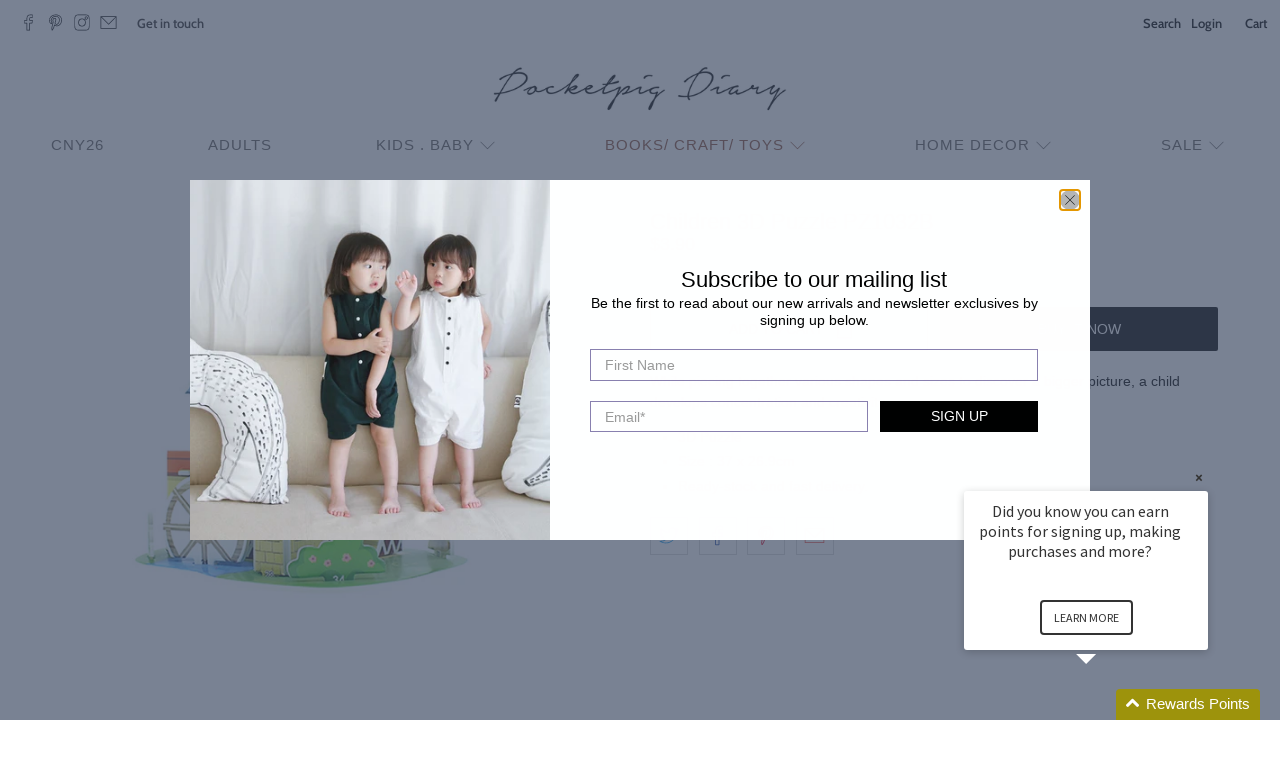

--- FILE ---
content_type: text/javascript; charset=utf-8
request_url: https://shop.pocketpigdiary.com/products/children-3d-puzzle-pz1032b.js
body_size: 165
content:
{"id":5468540272790,"title":"Children 3D Puzzle PZ1032B","handle":"children-3d-puzzle-pz1032b","description":"\u003cp\u003eWhile piecing together various shapes and sizes to discover a bigger picture, a child develops concentration and creativity.\u003c\/p\u003e\n\u003cul\u003e\n\u003cli\u003e3D Puzzle\u003c\/li\u003e\n\u003cli\u003eSize : 37 x 26.9cm\u003c\/li\u003e\n\u003cli\u003eReady-stock and fast delivery.\u003c\/li\u003e\n\u003c\/ul\u003e","published_at":"2020-07-14T13:55:56+08:00","created_at":"2020-07-14T13:55:56+08:00","vendor":"Branded","type":"play and learn","tags":["DNY","educationaltoys","puzzle","toys"],"price":390,"price_min":390,"price_max":390,"available":true,"price_varies":false,"compare_at_price":null,"compare_at_price_min":0,"compare_at_price_max":0,"compare_at_price_varies":false,"variants":[{"id":35196232695958,"title":"Default Title","option1":"Default Title","option2":null,"option3":null,"sku":"PZ1032B","requires_shipping":true,"taxable":false,"featured_image":null,"available":true,"name":"Children 3D Puzzle PZ1032B","public_title":null,"options":["Default Title"],"price":390,"weight":2000,"compare_at_price":null,"inventory_quantity":1,"inventory_management":"shopify","inventory_policy":"deny","barcode":"","requires_selling_plan":false,"selling_plan_allocations":[]}],"images":["\/\/cdn.shopify.com\/s\/files\/1\/1366\/0547\/products\/PZ1032B.jpg?v=1594706170"],"featured_image":"\/\/cdn.shopify.com\/s\/files\/1\/1366\/0547\/products\/PZ1032B.jpg?v=1594706170","options":[{"name":"Title","position":1,"values":["Default Title"]}],"url":"\/products\/children-3d-puzzle-pz1032b","media":[{"alt":null,"id":10098235703446,"position":1,"preview_image":{"aspect_ratio":1.0,"height":800,"width":800,"src":"https:\/\/cdn.shopify.com\/s\/files\/1\/1366\/0547\/products\/PZ1032B.jpg?v=1594706170"},"aspect_ratio":1.0,"height":800,"media_type":"image","src":"https:\/\/cdn.shopify.com\/s\/files\/1\/1366\/0547\/products\/PZ1032B.jpg?v=1594706170","width":800}],"requires_selling_plan":false,"selling_plan_groups":[]}